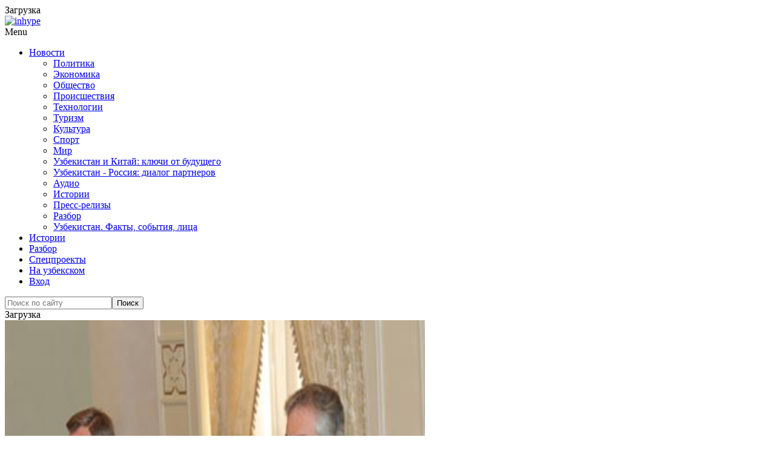

--- FILE ---
content_type: application/x-javascript; charset=UTF-8
request_url: https://podrobno.uz/cat/politic/Islam-Karimov-prinyal-Yilyama-Bernsa/?bxrand=1769019708253
body_size: 7110
content:
{"js":{"0":"\/bitrix\/js\/ui\/dexie\/dist\/dexie3.bundle.js","1":"\/bitrix\/js\/main\/core\/core_ls.js","2":"\/bitrix\/js\/main\/core\/core_fx.js","3":"\/bitrix\/js\/main\/core\/core_frame_cache.js","4":"\/bitrix\/js\/pull\/protobuf\/protobuf.js","5":"\/bitrix\/js\/pull\/protobuf\/model.js","6":"\/bitrix\/js\/rest\/client\/rest.client.js","7":"\/bitrix\/js\/pull\/client\/pull.client.js","8":"\/bitrix\/templates\/main_2020\/js\/jquery-1.12.4.min.js","9":"\/theme\/content\/plugins\/responsive-lightbox\/assets\/swipebox\/jquery.swipebox.min.js","10":"\/theme\/content\/plugins\/responsive-lightbox\/assets\/infinitescroll\/infinite-scroll.pkgd.min.js","11":"\/theme\/content\/plugins\/responsive-lightbox\/js\/front.js","12":"\/theme\/content\/uploads\/js-cache-inhype.js","13":"\/bitrix\/templates\/main_2020\/js\/jquery.fitvids-1.1.0.min.js","14":"\/bitrix\/templates\/main_2020\/js\/jquery.fancybox-2.1.5.pack.js","15":"\/bitrix\/templates\/main_2020\/js\/common.js","16":"\/bitrix\/templates\/main_2020\/js\/common-inner.js","17":"\/bitrix\/js\/socialservices\/ss.js","18":"\/bitrix\/js\/main\/pageobject\/pageobject.js","19":"\/bitrix\/js\/main\/core\/core_window.js","21":"\/theme\/content\/plugins\/inhype-theme-addons\/assets\/js.js","22":"\/theme\/content\/themes\/inhype\/js\/aos\/aos.js","23":"\/theme\/content\/themes\/inhype\/js\/parallax.min.js","24":"\/theme\/content\/themes\/inhype\/inc\/modules\/mega-menu\/js\/mega-menu.js","25":"\/theme\/includes\/js\/wp-embed.min.js","26":"\/bitrix\/js\/main\/popup\/dist\/main.popup.bundle.js"},"lang":{"LANGUAGE_ID":"ru","FORMAT_DATE":"DD.MM.YYYY","FORMAT_DATETIME":"DD.MM.YYYY HH:MI:SS","COOKIE_PREFIX":"BITRIX_SM","SERVER_TZ_OFFSET":"18000","UTF_MODE":"Y","SITE_ID":"s1","SITE_DIR":"\/","USER_ID":"","SERVER_TIME":1769019710,"USER_TZ_OFFSET":0,"USER_TZ_AUTO":"Y","bitrix_sessid":"364f15af1aacf0c4cf208c878afb8000"},"css":{"0":"\/bitrix\/templates\/main_2020\/css\/jquery.fancybox-2.1.5.min.css","1":"\/bitrix\/templates\/.default\/components\/bitrix\/news\/.pd_news\/soulstream\/news.detail\/.default\/style.css","2":"\/bitrix\/templates\/main_2020\/css\/swiper.min.css","3":"\/bitrix\/templates\/main_2020\/css\/news.detail.min.css","4":"\/bitrix\/templates\/main_2020\/plugins\/fotorama-4.6.4\/fotorama.css","5":"\/bitrix\/templates\/main_2020\/plugins\/mediaelement-2.18.0\/build\/mediaelementplayer.min.css","6":"\/bitrix\/templates\/.default\/components\/bitrix\/system.auth.form\/.default\/style.css","7":"\/bitrix\/js\/socialservices\/css\/ss.css","8":"\/bitrix\/js\/ui\/design-tokens\/dist\/ui.design-tokens.css","9":"\/bitrix\/panel\/main\/popup.css","11":"\/bitrix\/js\/ui\/fonts\/opensans\/ui.font.opensans.css","12":"\/bitrix\/js\/main\/popup\/dist\/main.popup.bundle.css","13":"\/bitrix\/js\/altasib.errorsend\/css\/window.css"},"htmlCacheChanged":true,"isManifestUpdated":false,"dynamicBlocks":[{"ID":"bxdynamic_y0XwfU","CONTENT":"\u003Cdiv class=\u0022offer-block offer-large\u0022\u003E\n        \u003Cdiv class=\u0022item\u0022\u003E\u003Ca target=\u0022_blank\u0022 href=\u0022\/b\/506\/\u0022 target=\u0022_blank\u0022 \u003E\u003Cimg class=\u0022img-responsive\u0022 alt=\u0022\u0022 title=\u0022\u0022 src=\u0022\/upload\/rk\/d4a\/0mb4h80ckn7912uvbsv9ef3fq6q7fe7m\/FB_1460kh220.png\u0022 width=\u00221460\u0022 height=\u0022220\u0022 style=\u0022border:0;\u0022 \/\u003E\u003C\/a\u003E\u003C\/div\u003E\n        \u003Cdiv class=\u0022about-offer\u0022\u003E\u003Ca href=\u0022\/reklama\/\u0022\u003EРеклама на Podrobno.uz\u003C\/a\u003E\u003C\/div\u003E\n        \u003Cdiv class=\u0022clearfix\u0022\u003E\u003C\/div\u003E\n    \u003C\/div\u003E","HASH":"762b29848da5","PROPS":{"ID":"y0XwfU","CONTAINER_ID":null,"USE_BROWSER_STORAGE":false,"AUTO_UPDATE":true,"USE_ANIMATION":false,"CSS":[],"JS":[],"BUNDLE_JS":[],"BUNDLE_CSS":[],"STRINGS":[]}},{"ID":"bxdynamic_2DJmFo","CONTENT":"","HASH":"d41d8cd98f00","PROPS":{"ID":"2DJmFo","CONTAINER_ID":null,"USE_BROWSER_STORAGE":false,"AUTO_UPDATE":true,"USE_ANIMATION":false,"CSS":[],"JS":[],"BUNDLE_JS":[],"BUNDLE_CSS":[],"STRINGS":[]}},{"ID":"bxdynamic_ALOAcH","CONTENT":"","HASH":"d41d8cd98f00","PROPS":{"ID":"ALOAcH","CONTAINER_ID":null,"USE_BROWSER_STORAGE":false,"AUTO_UPDATE":true,"USE_ANIMATION":false,"CSS":[],"JS":[],"BUNDLE_JS":[],"BUNDLE_CSS":[],"STRINGS":[]}},{"ID":"bxdynamic_Zg1Ab0","CONTENT":"","HASH":"d41d8cd98f00","PROPS":{"ID":"Zg1Ab0","CONTAINER_ID":null,"USE_BROWSER_STORAGE":false,"AUTO_UPDATE":true,"USE_ANIMATION":false,"CSS":[],"JS":[],"BUNDLE_JS":[],"BUNDLE_CSS":[],"STRINGS":[]}},{"ID":"bxdynamic_MoecjV","CONTENT":"","HASH":"d41d8cd98f00","PROPS":{"ID":"MoecjV","CONTAINER_ID":null,"USE_BROWSER_STORAGE":false,"AUTO_UPDATE":true,"USE_ANIMATION":false,"CSS":[],"JS":[],"BUNDLE_JS":[],"BUNDLE_CSS":[],"STRINGS":[]}},{"ID":"bxdynamic_jmonnO","CONTENT":"\n    \u003Cdiv class=\u0022inhype-postline2-block-wrapper _blog-home-block-title-center blog-home-block-title-style-border _main-projects\u0022 data-aos=\u0022fade-up\u0022\u003E\n        \u003Cdiv class=\u0022container-fluid\u0022\u003E\n            \u003Cdiv class=\u0022row\u0022\u003E\n                \u003Cdiv class=\u0022inhype-postline2-block inhype-postline-block-427225 inhype-block clearfix\u0022\u003E\n                    \u003Cdiv class=\u0022container\u0022\u003E\n                        \u003Cdiv class=\u0022row\u0022\u003E\n                            \u003Cdiv class=\u0022inhype-block-title\u0022\u003E\n                                \u003Ch3\u003EДругие новости\u003C\/h3\u003E\n                            \u003C\/div\u003E\n                        \u003C\/div\u003E\n                    \u003C\/div\u003E\n                    \u003Cdiv class=\u0022owl-carousel\u0022\u003E\n                                                \u003Cdiv class=\u0022col-md-12\u0022\u003E\n                            \u003Cdiv class=\u0022inhype-grid-post inhype-grid-short-post inhype-post _inhype-post-invert format-standard\u0022 data-aos=\u0022fade-up\u0022\u003E\n                                \u003Cdiv class=\u0022inhype-post-image-wrapper\u0022\u003E\n                                    \u003Ca href=\u0022\/cat\/politic\/v-uzbekistan-dostavili-ocherednuyu-gruppu-deportirovannykh-iz-ssha-grazhdan\/\u0022\u003E\n                                        \u003Cdiv class=\u0022inhype-post-image\u0022 data-style=\u0022background-image: url(\/upload\/iblock\/8bf\/ch18du1j6zccvn3grhhtatpta65i3zf6\/file_f4138d4f9e35049069b39962123f049d.jpg);\u0022\u003E\u003C\/div\u003E\n                                    \u003C\/a\u003E\n                                \u003C\/div\u003E\n                                \u003Cdiv class=\u0022inhype-post-details\u0022\u003E\n                                                                        \u003Ch3 class=\u0022post-title entry-title\u0022\u003E\u003Ca href=\u0022\/cat\/politic\/v-uzbekistan-dostavili-ocherednuyu-gruppu-deportirovannykh-iz-ssha-grazhdan\/\u0022\u003EВ Узбекистан доставили очередную группу депортированных из США граждан\u003C\/a\u003E\u003C\/h3\u003E\n                                    \u003Cdiv class=\u0022post-date\u0022\u003E\u003Ctime class=\u0022entry-date published updated\u0022 datetime=\u0022\u0022\u003E21.01.2026, 22:29\u003C\/time\u003E\u003C\/div\u003E\n                                    \u003Cdiv class=\u0022post-info-eye\u0022\u003E\u003C\/div\u003E\n                                    \u003Cdiv class=\u0022post-read-time\u0022\u003E0\u003C\/div\u003E\n                                    \u003Cdiv class=\u0022post-social-share js-post-social-share\u0022 data-url=\u0022\/cat\/politic\/v-uzbekistan-dostavili-ocherednuyu-gruppu-deportirovannykh-iz-ssha-grazhdan\/\u0022 data-title=\u0022В Узбекистан доставили очередную группу депортированных из США граждан\u0022\u003E\u003C\/div\u003E\n                                \u003C\/div\u003E\n                            \u003C\/div\u003E\n                        \u003C\/div\u003E\n                                                \u003Cdiv class=\u0022col-md-12\u0022\u003E\n                            \u003Cdiv class=\u0022inhype-grid-post inhype-grid-short-post inhype-post _inhype-post-invert format-standard\u0022 data-aos=\u0022fade-up\u0022\u003E\n                                \u003Cdiv class=\u0022inhype-post-image-wrapper\u0022\u003E\n                                    \u003Ca href=\u0022\/cat\/politic\/globalnyy-proekt-trampa-chto-izvestno-o-sovete-mira-i-roli-uzbekistana-v-novoy-strukture\/\u0022\u003E\n                                        \u003Cdiv class=\u0022inhype-post-image\u0022 data-style=\u0022background-image: url(\/upload\/iblock\/6e4\/o1zfdtj4h7lgwyjyxcd6luzmuqk9z1sn\/file_6812576c02679_orig.jpg);\u0022\u003E\u003C\/div\u003E\n                                    \u003C\/a\u003E\n                                \u003C\/div\u003E\n                                \u003Cdiv class=\u0022inhype-post-details\u0022\u003E\n                                                                        \u003Ch3 class=\u0022post-title entry-title\u0022\u003E\u003Ca href=\u0022\/cat\/politic\/globalnyy-proekt-trampa-chto-izvestno-o-sovete-mira-i-roli-uzbekistana-v-novoy-strukture\/\u0022\u003EГлобальный проект Трампа. Что известно о Совете мира и роли Узбекистана в новой структуре\u003C\/a\u003E\u003C\/h3\u003E\n                                    \u003Cdiv class=\u0022post-date\u0022\u003E\u003Ctime class=\u0022entry-date published updated\u0022 datetime=\u0022\u0022\u003E21.01.2026, 20:52\u003C\/time\u003E\u003C\/div\u003E\n                                    \u003Cdiv class=\u0022post-info-eye\u0022\u003E\u003C\/div\u003E\n                                    \u003Cdiv class=\u0022post-read-time\u0022\u003E1 979\u003C\/div\u003E\n                                    \u003Cdiv class=\u0022post-social-share js-post-social-share\u0022 data-url=\u0022\/cat\/politic\/globalnyy-proekt-trampa-chto-izvestno-o-sovete-mira-i-roli-uzbekistana-v-novoy-strukture\/\u0022 data-title=\u0022Глобальный проект Трампа. Что известно о Совете мира и роли Узбекистана в новой структуре\u0022\u003E\u003C\/div\u003E\n                                \u003C\/div\u003E\n                            \u003C\/div\u003E\n                        \u003C\/div\u003E\n                                                \u003Cdiv class=\u0022col-md-12\u0022\u003E\n                            \u003Cdiv class=\u0022inhype-grid-post inhype-grid-short-post inhype-post _inhype-post-invert format-standard\u0022 data-aos=\u0022fade-up\u0022\u003E\n                                \u003Cdiv class=\u0022inhype-post-image-wrapper\u0022\u003E\n                                    \u003Ca href=\u0022\/cat\/proisshestviya\/apellyatsionnyy-sud-osvobodil-iz-pod-strazhi-byvshego-zamkhokima-andizhanskoy-oblasti-botirzhona-kha\/\u0022\u003E\n                                        \u003Cdiv class=\u0022inhype-post-image\u0022 data-style=\u0022background-image: url(\/upload\/iblock\/497\/aq0va13tdik1392zei76m50vxbtbbm7n\/wcL5BGXp_0PhBWcwD13FZa8ZlDpR495a.jpg);\u0022\u003E\u003C\/div\u003E\n                                    \u003C\/a\u003E\n                                \u003C\/div\u003E\n                                \u003Cdiv class=\u0022inhype-post-details\u0022\u003E\n                                                                        \u003Ch3 class=\u0022post-title entry-title\u0022\u003E\u003Ca href=\u0022\/cat\/proisshestviya\/apellyatsionnyy-sud-osvobodil-iz-pod-strazhi-byvshego-zamkhokima-andizhanskoy-oblasti-botirzhona-kha\/\u0022\u003EАпелляционный суд освободил из-под стражи бывшего замхокима Андижанской области Ботиржона Хамраева\u003C\/a\u003E\u003C\/h3\u003E\n                                    \u003Cdiv class=\u0022post-date\u0022\u003E\u003Ctime class=\u0022entry-date published updated\u0022 datetime=\u0022\u0022\u003E21.01.2026, 19:59\u003C\/time\u003E\u003C\/div\u003E\n                                    \u003Cdiv class=\u0022post-info-eye\u0022\u003E\u003C\/div\u003E\n                                    \u003Cdiv class=\u0022post-read-time\u0022\u003E1 803\u003C\/div\u003E\n                                    \u003Cdiv class=\u0022post-social-share js-post-social-share\u0022 data-url=\u0022\/cat\/proisshestviya\/apellyatsionnyy-sud-osvobodil-iz-pod-strazhi-byvshego-zamkhokima-andizhanskoy-oblasti-botirzhona-kha\/\u0022 data-title=\u0022Апелляционный суд освободил из-под стражи бывшего замхокима Андижанской области Ботиржона Хамраева\u0022\u003E\u003C\/div\u003E\n                                \u003C\/div\u003E\n                            \u003C\/div\u003E\n                        \u003C\/div\u003E\n                                                \u003Cdiv class=\u0022col-md-12\u0022\u003E\n                            \u003Cdiv class=\u0022inhype-grid-post inhype-grid-short-post inhype-post _inhype-post-invert format-standard\u0022 data-aos=\u0022fade-up\u0022\u003E\n                                \u003Cdiv class=\u0022inhype-post-image-wrapper\u0022\u003E\n                                    \u003Ca href=\u0022\/cat\/politic\/dobitsya-bezvizovogo-vezda-uzbekistantsev-v-evropu-tyazhelyy-vopros-posol-dilshod-akhatov\/\u0022\u003E\n                                        \u003Cdiv class=\u0022inhype-post-image\u0022 data-style=\u0022background-image: url(\/upload\/iblock\/366\/2p18fa4n5jb23dutduwhj896rh40u3o2\/ofkrEt15924678183497_l.jpg);\u0022\u003E\u003C\/div\u003E\n                                    \u003C\/a\u003E\n                                \u003C\/div\u003E\n                                \u003Cdiv class=\u0022inhype-post-details\u0022\u003E\n                                                                        \u003Ch3 class=\u0022post-title entry-title\u0022\u003E\u003Ca href=\u0022\/cat\/politic\/dobitsya-bezvizovogo-vezda-uzbekistantsev-v-evropu-tyazhelyy-vopros-posol-dilshod-akhatov\/\u0022\u003E\u0026quot;Добиться безвизового въезда узбекистанцев в Европу — тяжелый вопрос\u0026quot; — посол Дилшод Ахатов\u003C\/a\u003E\u003C\/h3\u003E\n                                    \u003Cdiv class=\u0022post-date\u0022\u003E\u003Ctime class=\u0022entry-date published updated\u0022 datetime=\u0022\u0022\u003E21.01.2026, 19:47\u003C\/time\u003E\u003C\/div\u003E\n                                    \u003Cdiv class=\u0022post-info-eye\u0022\u003E\u003C\/div\u003E\n                                    \u003Cdiv class=\u0022post-read-time\u0022\u003E832\u003C\/div\u003E\n                                    \u003Cdiv class=\u0022post-social-share js-post-social-share\u0022 data-url=\u0022\/cat\/politic\/dobitsya-bezvizovogo-vezda-uzbekistantsev-v-evropu-tyazhelyy-vopros-posol-dilshod-akhatov\/\u0022 data-title=\u0022\u0026quot;Добиться безвизового въезда узбекистанцев в Европу — тяжелый вопрос\u0026quot; — посол Дилшод Ахатов\u0022\u003E\u003C\/div\u003E\n                                \u003C\/div\u003E\n                            \u003C\/div\u003E\n                        \u003C\/div\u003E\n                                                \u003Cdiv class=\u0022col-md-12\u0022\u003E\n                            \u003Cdiv class=\u0022inhype-grid-post inhype-grid-short-post inhype-post _inhype-post-invert format-standard\u0022 data-aos=\u0022fade-up\u0022\u003E\n                                \u003Cdiv class=\u0022inhype-post-image-wrapper\u0022\u003E\n                                    \u003Ca href=\u0022\/cat\/politic\/gazovyy-defitsit-protiv-eksportnykh-lgot-dzhamshid-khodzhaev-raskritikoval-vedomstva-za-prostoy-bole\/\u0022\u003E\n                                        \u003Cdiv class=\u0022inhype-post-image\u0022 data-style=\u0022background-image: url(\/upload\/iblock\/24b\/kqlx2kln3zwi451xo2bktspfeaot4zg5\/54355252535.jpg);\u0022\u003E\u003C\/div\u003E\n                                    \u003C\/a\u003E\n                                \u003C\/div\u003E\n                                \u003Cdiv class=\u0022inhype-post-details\u0022\u003E\n                                                                        \u003Ch3 class=\u0022post-title entry-title\u0022\u003E\u003Ca href=\u0022\/cat\/politic\/gazovyy-defitsit-protiv-eksportnykh-lgot-dzhamshid-khodzhaev-raskritikoval-vedomstva-za-prostoy-bole\/\u0022\u003EГазовый дефицит против экспортных льгот. Джамшид Ходжаев раскритиковал ведомства за простой более 30 заводов\u003C\/a\u003E\u003C\/h3\u003E\n                                    \u003Cdiv class=\u0022post-date\u0022\u003E\u003Ctime class=\u0022entry-date published updated\u0022 datetime=\u0022\u0022\u003E21.01.2026, 19:35\u003C\/time\u003E\u003C\/div\u003E\n                                    \u003Cdiv class=\u0022post-info-eye\u0022\u003E\u003C\/div\u003E\n                                    \u003Cdiv class=\u0022post-read-time\u0022\u003E793\u003C\/div\u003E\n                                    \u003Cdiv class=\u0022post-social-share js-post-social-share\u0022 data-url=\u0022\/cat\/politic\/gazovyy-defitsit-protiv-eksportnykh-lgot-dzhamshid-khodzhaev-raskritikoval-vedomstva-za-prostoy-bole\/\u0022 data-title=\u0022Газовый дефицит против экспортных льгот. Джамшид Ходжаев раскритиковал ведомства за простой более 30 заводов\u0022\u003E\u003C\/div\u003E\n                                \u003C\/div\u003E\n                            \u003C\/div\u003E\n                        \u003C\/div\u003E\n                                                \u003Cdiv class=\u0022col-md-12\u0022\u003E\n                            \u003Cdiv class=\u0022inhype-grid-post inhype-grid-short-post inhype-post _inhype-post-invert format-standard\u0022 data-aos=\u0022fade-up\u0022\u003E\n                                \u003Cdiv class=\u0022inhype-post-image-wrapper\u0022\u003E\n                                    \u003Ca href=\u0022\/cat\/proisshestviya\/moskovskiy-sud-vynes-pozhiznennyy-srok-grazhdaninu-uzbekistana-za-terakt-protiv-generala-kirillova\/\u0022\u003E\n                                        \u003Cdiv class=\u0022inhype-post-image\u0022 data-style=\u0022background-image: url(\/upload\/iblock\/3f9\/220gqab8w1xeaqhkxqu0hmvczm315rn8\/347689925670284.webp);\u0022\u003E\u003C\/div\u003E\n                                    \u003C\/a\u003E\n                                \u003C\/div\u003E\n                                \u003Cdiv class=\u0022inhype-post-details\u0022\u003E\n                                                                        \u003Ch3 class=\u0022post-title entry-title\u0022\u003E\u003Ca href=\u0022\/cat\/proisshestviya\/moskovskiy-sud-vynes-pozhiznennyy-srok-grazhdaninu-uzbekistana-za-terakt-protiv-generala-kirillova\/\u0022\u003EМосковский суд вынес пожизненный срок гражданину Узбекистана за теракт против генерала Кириллова\u003C\/a\u003E\u003C\/h3\u003E\n                                    \u003Cdiv class=\u0022post-date\u0022\u003E\u003Ctime class=\u0022entry-date published updated\u0022 datetime=\u0022\u0022\u003E21.01.2026, 18:39\u003C\/time\u003E\u003C\/div\u003E\n                                    \u003Cdiv class=\u0022post-info-eye\u0022\u003E\u003C\/div\u003E\n                                    \u003Cdiv class=\u0022post-read-time\u0022\u003E2 050\u003C\/div\u003E\n                                    \u003Cdiv class=\u0022post-social-share js-post-social-share\u0022 data-url=\u0022\/cat\/proisshestviya\/moskovskiy-sud-vynes-pozhiznennyy-srok-grazhdaninu-uzbekistana-za-terakt-protiv-generala-kirillova\/\u0022 data-title=\u0022Московский суд вынес пожизненный срок гражданину Узбекистана за теракт против генерала Кириллова\u0022\u003E\u003C\/div\u003E\n                                \u003C\/div\u003E\n                            \u003C\/div\u003E\n                        \u003C\/div\u003E\n                                                \u003Cdiv class=\u0022col-md-12\u0022\u003E\n                            \u003Cdiv class=\u0022inhype-grid-post inhype-grid-short-post inhype-post _inhype-post-invert format-standard\u0022 data-aos=\u0022fade-up\u0022\u003E\n                                \u003Cdiv class=\u0022inhype-post-image-wrapper\u0022\u003E\n                                    \u003Ca href=\u0022\/cat\/obchestvo\/sovmestnye-ucheniya-obmen-opytom-i-voennaya-meditsina-uzbekistan-i-turtsiya-utverdili-plan-voennogo-\/\u0022\u003E\n                                        \u003Cdiv class=\u0022inhype-post-image\u0022 data-style=\u0022background-image: url(\/upload\/iblock\/f77\/ocod1upeq5p8m4bd281s1gq0kyxgs0on\/fcf9a8f8_5f15_6ebb_6af9_8fead23884f5_lists_slider_.webp);\u0022\u003E\u003C\/div\u003E\n                                    \u003C\/a\u003E\n                                \u003C\/div\u003E\n                                \u003Cdiv class=\u0022inhype-post-details\u0022\u003E\n                                                                        \u003Ch3 class=\u0022post-title entry-title\u0022\u003E\u003Ca href=\u0022\/cat\/obchestvo\/sovmestnye-ucheniya-obmen-opytom-i-voennaya-meditsina-uzbekistan-i-turtsiya-utverdili-plan-voennogo-\/\u0022\u003EСовместные учения, обмен опытом и военная медицина. Узбекистан и Турция утвердили план военного сотрудничества на 2026 год\u003C\/a\u003E\u003C\/h3\u003E\n                                    \u003Cdiv class=\u0022post-date\u0022\u003E\u003Ctime class=\u0022entry-date published updated\u0022 datetime=\u0022\u0022\u003E21.01.2026, 18:35\u003C\/time\u003E\u003C\/div\u003E\n                                    \u003Cdiv class=\u0022post-info-eye\u0022\u003E\u003C\/div\u003E\n                                    \u003Cdiv class=\u0022post-read-time\u0022\u003E649\u003C\/div\u003E\n                                    \u003Cdiv class=\u0022post-social-share js-post-social-share\u0022 data-url=\u0022\/cat\/obchestvo\/sovmestnye-ucheniya-obmen-opytom-i-voennaya-meditsina-uzbekistan-i-turtsiya-utverdili-plan-voennogo-\/\u0022 data-title=\u0022Совместные учения, обмен опытом и военная медицина. Узбекистан и Турция утвердили план военного сотрудничества на 2026 год\u0022\u003E\u003C\/div\u003E\n                                \u003C\/div\u003E\n                            \u003C\/div\u003E\n                        \u003C\/div\u003E\n                                                \u003Cdiv class=\u0022col-md-12\u0022\u003E\n                            \u003Cdiv class=\u0022inhype-grid-post inhype-grid-short-post inhype-post _inhype-post-invert format-standard\u0022 data-aos=\u0022fade-up\u0022\u003E\n                                \u003Cdiv class=\u0022inhype-post-image-wrapper\u0022\u003E\n                                    \u003Ca href=\u0022\/cat\/economic\/turbiznes-predlozhil-vernut-nds-dlya-eksporta-uslug-i-zaranee-utverzhdat-daty-festivaley\/\u0022\u003E\n                                        \u003Cdiv class=\u0022inhype-post-image\u0022 data-style=\u0022background-image: url(\/upload\/iblock\/919\/1hr3isrexr1zcjfhvdeh5e17jf1ctift\/5235235225222.jpg);\u0022\u003E\u003C\/div\u003E\n                                    \u003C\/a\u003E\n                                \u003C\/div\u003E\n                                \u003Cdiv class=\u0022inhype-post-details\u0022\u003E\n                                                                        \u003Ch3 class=\u0022post-title entry-title\u0022\u003E\u003Ca href=\u0022\/cat\/economic\/turbiznes-predlozhil-vernut-nds-dlya-eksporta-uslug-i-zaranee-utverzhdat-daty-festivaley\/\u0022\u003EТурбизнес предложил вернуть НДС для экспорта услуг и заранее утверждать даты фестивалей\u003C\/a\u003E\u003C\/h3\u003E\n                                    \u003Cdiv class=\u0022post-date\u0022\u003E\u003Ctime class=\u0022entry-date published updated\u0022 datetime=\u0022\u0022\u003E21.01.2026, 18:30\u003C\/time\u003E\u003C\/div\u003E\n                                    \u003Cdiv class=\u0022post-info-eye\u0022\u003E\u003C\/div\u003E\n                                    \u003Cdiv class=\u0022post-read-time\u0022\u003E338\u003C\/div\u003E\n                                    \u003Cdiv class=\u0022post-social-share js-post-social-share\u0022 data-url=\u0022\/cat\/economic\/turbiznes-predlozhil-vernut-nds-dlya-eksporta-uslug-i-zaranee-utverzhdat-daty-festivaley\/\u0022 data-title=\u0022Турбизнес предложил вернуть НДС для экспорта услуг и заранее утверждать даты фестивалей\u0022\u003E\u003C\/div\u003E\n                                \u003C\/div\u003E\n                            \u003C\/div\u003E\n                        \u003C\/div\u003E\n                                                \u003Cdiv class=\u0022col-md-12\u0022\u003E\n                            \u003Cdiv class=\u0022inhype-grid-post inhype-grid-short-post inhype-post _inhype-post-invert format-standard\u0022 data-aos=\u0022fade-up\u0022\u003E\n                                \u003Cdiv class=\u0022inhype-post-image-wrapper\u0022\u003E\n                                    \u003Ca href=\u0022\/cat\/economic\/komitet-po-konkurentsii-oshtrafoval-chetyre-stroitelnye-kompanii-za-nezakonnuyu-reklamu\/\u0022\u003E\n                                        \u003Cdiv class=\u0022inhype-post-image\u0022 data-style=\u0022background-image: url(\/upload\/iblock\/ad7\/h02odxyx61aykj2vrze2h9xi1o0w57yf\/54364364636346.jpg);\u0022\u003E\u003C\/div\u003E\n                                    \u003C\/a\u003E\n                                \u003C\/div\u003E\n                                \u003Cdiv class=\u0022inhype-post-details\u0022\u003E\n                                                                        \u003Ch3 class=\u0022post-title entry-title\u0022\u003E\u003Ca href=\u0022\/cat\/economic\/komitet-po-konkurentsii-oshtrafoval-chetyre-stroitelnye-kompanii-za-nezakonnuyu-reklamu\/\u0022\u003EКомитет по конкуренции оштрафовал четыре строительные компании за незаконную рекламу\u003C\/a\u003E\u003C\/h3\u003E\n                                    \u003Cdiv class=\u0022post-date\u0022\u003E\u003Ctime class=\u0022entry-date published updated\u0022 datetime=\u0022\u0022\u003E21.01.2026, 18:10\u003C\/time\u003E\u003C\/div\u003E\n                                    \u003Cdiv class=\u0022post-info-eye\u0022\u003E\u003C\/div\u003E\n                                    \u003Cdiv class=\u0022post-read-time\u0022\u003E822\u003C\/div\u003E\n                                    \u003Cdiv class=\u0022post-social-share js-post-social-share\u0022 data-url=\u0022\/cat\/economic\/komitet-po-konkurentsii-oshtrafoval-chetyre-stroitelnye-kompanii-za-nezakonnuyu-reklamu\/\u0022 data-title=\u0022Комитет по конкуренции оштрафовал четыре строительные компании за незаконную рекламу\u0022\u003E\u003C\/div\u003E\n                                \u003C\/div\u003E\n                            \u003C\/div\u003E\n                        \u003C\/div\u003E\n                                                \u003Cdiv class=\u0022col-md-12\u0022\u003E\n                            \u003Cdiv class=\u0022inhype-grid-post inhype-grid-short-post inhype-post _inhype-post-invert format-standard\u0022 data-aos=\u0022fade-up\u0022\u003E\n                                \u003Cdiv class=\u0022inhype-post-image-wrapper\u0022\u003E\n                                    \u003Ca href=\u0022\/cat\/podrobno\/vysokaya-stoimost-aviapereletov-sderzhivaet-pritok-turistov-v-uzbekistan-predprinimatel\/\u0022\u003E\n                                        \u003Cdiv class=\u0022inhype-post-image\u0022 data-style=\u0022background-image: url(\/upload\/iblock\/212\/05ippdmftj75k70fi17jg4t2zrazi8ha\/636636643.jpg);\u0022\u003E\u003C\/div\u003E\n                                    \u003C\/a\u003E\n                                \u003C\/div\u003E\n                                \u003Cdiv class=\u0022inhype-post-details\u0022\u003E\n                                                                        \u003Ch3 class=\u0022post-title entry-title\u0022\u003E\u003Ca href=\u0022\/cat\/podrobno\/vysokaya-stoimost-aviapereletov-sderzhivaet-pritok-turistov-v-uzbekistan-predprinimatel\/\u0022\u003EВысокая стоимость авиаперелетов сдерживает приток туристов в Узбекистан – предприниматель\u003C\/a\u003E\u003C\/h3\u003E\n                                    \u003Cdiv class=\u0022post-date\u0022\u003E\u003Ctime class=\u0022entry-date published updated\u0022 datetime=\u0022\u0022\u003E21.01.2026, 18:05\u003C\/time\u003E\u003C\/div\u003E\n                                    \u003Cdiv class=\u0022post-info-eye\u0022\u003E\u003C\/div\u003E\n                                    \u003Cdiv class=\u0022post-read-time\u0022\u003E622\u003C\/div\u003E\n                                    \u003Cdiv class=\u0022post-social-share js-post-social-share\u0022 data-url=\u0022\/cat\/podrobno\/vysokaya-stoimost-aviapereletov-sderzhivaet-pritok-turistov-v-uzbekistan-predprinimatel\/\u0022 data-title=\u0022Высокая стоимость авиаперелетов сдерживает приток туристов в Узбекистан – предприниматель\u0022\u003E\u003C\/div\u003E\n                                \u003C\/div\u003E\n                            \u003C\/div\u003E\n                        \u003C\/div\u003E\n                                            \u003C\/div\u003E\n                \u003C\/div\u003E\n            \u003C\/div\u003E\n        \u003C\/div\u003E\n    \u003C\/div\u003E\n","HASH":"2c15a19d0dc0","PROPS":{"ID":"jmonnO","CONTAINER_ID":null,"USE_BROWSER_STORAGE":false,"AUTO_UPDATE":true,"USE_ANIMATION":false,"CSS":[],"JS":[],"BUNDLE_JS":[],"BUNDLE_CSS":[],"STRINGS":[]}},{"ID":"bxdynamic_iIjGFB","CONTENT":"\n    \u003Cdiv class=\u0022bx-system-auth-form\u0022\u003E\n    \n\u003Cform autocomplete=\u0022off\u0022 name=\u0022system_auth_form6zOYVN\u0022 method=\u0022post\u0022 target=\u0022_top\u0022 action=\u0022\/cat\/politic\/Islam-Karimov-prinyal-Yilyama-Bernsa\/?login=yes\u0022 class=\u0022form-horizontal\u0022 role=\u0022form\u0022\u003E\n    \u003Cinput type=\u0022hidden\u0022 name=\u0022POPUP_AUTH_FORM\u0022 value=\u0022Y\u0022\u003E\n\n\t\u003Cinput type=\u0022hidden\u0022 name=\u0022backurl\u0022 value=\u0022\/cat\/politic\/Islam-Karimov-prinyal-Yilyama-Bernsa\/\u0022\u003E\n\t\u003Cinput type=\u0022hidden\u0022 name=\u0022AUTH_FORM\u0022 value=\u0022Y\u0022\u003E\n\t\u003Cinput type=\u0022hidden\u0022 name=\u0022TYPE\u0022 value=\u0022AUTH\u0022\u003E\n\n                            \u003Cdiv class=\u0022text-center\u0022\u003E\u003Ch4 class=\u0022center-block\u0022\u003EВойти через социальные сети\u003C\/h4\u003E\u003C\/div\u003E\n\n            \u003Cdiv class=\u0022bx-auth-lbl\u0022\u003EВойти как пользователь:\u003C\/div\u003E\n            \u003Cdiv class=\u0022text-center\u0022\u003E\n                \u003Cdiv class=\u0022bx-auth-serv-icons\u0022\u003E\n\t\u003Ca title=\u0022Facebook\u0022 href=\u0022javascript:void(0)\u0022 onclick=\u0022BxShowAuthFloat(\u0027Facebook\u0027, \u0027form\u0027)\u0022\u003E\u003Ci class=\u0022bx-ss-icon facebook\u0022\u003E\u003C\/i\u003E\u003C\/a\u003E\n\t\u003Ca title=\u0022ВКонтакте\u0022 href=\u0022javascript:void(0)\u0022 onclick=\u0022BxShowAuthFloat(\u0027VKontakte\u0027, \u0027form\u0027)\u0022\u003E\u003Ci class=\u0022bx-ss-icon vkontakte\u0022\u003E\u003C\/i\u003E\u003C\/a\u003E\n\t\u003Ca title=\u0022Одноклассники\u0022 href=\u0022javascript:void(0)\u0022 onclick=\u0022BxShowAuthFloat(\u0027Odnoklassniki\u0027, \u0027form\u0027)\u0022\u003E\u003Ci class=\u0022bx-ss-icon odnoklassniki\u0022\u003E\u003C\/i\u003E\u003C\/a\u003E\n\t\u003Ca title=\u0022X\u0022 href=\u0022javascript:void(0)\u0022 onclick=\u0022BxShowAuthFloat(\u0027Twitter\u0027, \u0027form\u0027)\u0022\u003E\u003Ci class=\u0022bx-ss-icon twitter\u0022\u003E\u003C\/i\u003E\u003C\/a\u003E\n\t\u003Ca title=\u0022OpenID\u0022 href=\u0022javascript:void(0)\u0022 onclick=\u0022BxShowAuthFloat(\u0027OpenID\u0027, \u0027form\u0027)\u0022\u003E\u003Ci class=\u0022bx-ss-icon openid\u0022\u003E\u003C\/i\u003E\u003C\/a\u003E\n\u003C\/div\u003E\n            \u003C\/div\u003E\n            \u003Cbr\u003E\n            \n\t\u003Cdiv class=\u0022text-center\u0022\u003E\u003Ch4 class=\u0022center-block\u0022\u003EВойти через сайт\u003C\/h4\u003E\u003C\/div\u003E\n\t\n    \n    \u003Cdiv class=\u0022form-group\u0022\u003E\n        \u003Clabel for=\u0022inputUSER_LOGIN3\u0022 class=\u0022col-sm-2 control-label\u0022\u003EЛогин\u003C\/label\u003E\n        \u003Cdiv class=\u0022col-sm-10\u0022\u003E\n            \u003Cinput class=\u0022form-control\u0022 id=\u0022inputUSER_LOGIN3\u0022 placeholder=\u0022Логин\u0022 type=\u0022text\u0022 name=\u0022USER_LOGIN\u0022 maxlength=\u002250\u0022 value=\u0022\u0022 size=\u002217\u0022 autocomplete=\u0022off\u0022 \/\u003E\n        \u003C\/div\u003E\n    \u003C\/div\u003E\n\n    \u003Cdiv class=\u0022form-group\u0022\u003E\n        \u003Clabel for=\u0022inputPassword3\u0022 class=\u0022col-sm-2 control-label\u0022\u003EПароль\u003C\/label\u003E\n        \u003Cdiv class=\u0022col-sm-10\u0022\u003E\n            \u003Cinput class=\u0022form-control\u0022 id=\u0022inputPassword3\u0022 placeholder=\u0022Пароль\u0022 type=\u0022password\u0022 name=\u0022USER_PASSWORD\u0022 maxlength=\u002250\u0022 size=\u002217\u0022 autocomplete=\u0022off\u0022 \/\u003E\n\n                    \u003C\/div\u003E\n    \u003C\/div\u003E\n\n        \u003Cdiv class=\u0022form-group\u0022\u003E\n        \u003Cdiv class=\u0022col-sm-offset-2 col-sm-10\u0022\u003E\n            \u003Cdiv class=\u0022checkbox\u0022\u003E\n                \u003Clabel for=\u0022USER_REMEMBER_frm\u0022 title=\u0022Запомнить меня на этом компьютере\u0022\u003E\n                    \u003Cinput type=\u0022checkbox\u0022 id=\u0022USER_REMEMBER_frm\u0022 name=\u0022USER_REMEMBER\u0022 value=\u0022Y\u0022 \/\u003E Запомнить меня                \u003C\/label\u003E\n            \u003C\/div\u003E\n        \u003C\/div\u003E\n    \u003C\/div\u003E\n    \n\n    \u003Cdiv class=\u0022form-group\u0022\u003E\n        \u003Cdiv class=\u0022_col-sm-offset-2 _col-sm-10 text-center\u0022\u003E\n            \u003Cinput class=\u0022btn btn-default\u0022 type=\u0022submit\u0022 name=\u0022Login\u0022 value=\u0022Войти\u0022 \/\u003E\n        \u003C\/div\u003E\n    \u003C\/div\u003E\n\t\u003Cbr\u003E\n\n\t\t\n\n            \u003Cdiv class=\u0022form-group\u0022\u003E\n            \u003Cdiv class=\u0022_col-sm-offset-2 _col-sm-10 text-center\u0022\u003E\n                \u003Cnoindex\u003E\u003Ca href=\u0022\/auth\/?register=yes\u0026amp;backurl=%2Fcat%2Fpolitic%2FIslam-Karimov-prinyal-Yilyama-Bernsa%2F\u0022 rel=\u0022nofollow\u0022\u003Eили зарегистрироваться\u003C\/a\u003E\u003C\/noindex\u003E\u003Cbr \/\u003E\n            \u003C\/div\u003E\n        \u003C\/div\u003E\n    \n    \u003C!--\u003Cdiv class=\u0022form-group\u0022\u003E\n        \u003Cdiv class=\u0022col-sm-offset-2 col-sm-10\u0022\u003E\n            \u003Cnoindex\u003E\u003Ca href=\u0022\u0022 rel=\u0022nofollow\u0022\u003E\u003C\/a\u003E\u003C\/noindex\u003E\n        \u003C\/div\u003E\n    \u003C\/div\u003E--\u003E\n\n\u003C\/form\u003E\n\n\u003Cdiv style=\u0022display:none\u0022\u003E\n\u003Cdiv id=\u0022bx_auth_float\u0022 class=\u0022bx-auth-float\u0022\u003E\n\n\n\u003Cdiv class=\u0022bx-auth\u0022\u003E\n\t\u003Cform method=\u0022post\u0022 name=\u0022bx_auth_servicesform\u0022 target=\u0022_top\u0022 action=\u0022\/cat\/politic\/Islam-Karimov-prinyal-Yilyama-Bernsa\/?login=yes\u0022\u003E\n\t\t\t\t\t\u003Cdiv class=\u0022bx-auth-title\u0022\u003EВойти как пользователь\u003C\/div\u003E\n\t\t\t\u003Cdiv class=\u0022bx-auth-note\u0022\u003EВы можете войти на сайт, если вы зарегистрированы на одном из этих сервисов:\u003C\/div\u003E\n\t\t\t\t\t\t\t\u003Cdiv class=\u0022bx-auth-services\u0022\u003E\n\t\t\t\t\t\t\t\t\t\u003Cdiv\u003E\u003Ca href=\u0022javascript:void(0)\u0022 onclick=\u0022BxShowAuthService(\u0027Facebook\u0027, \u0027form\u0027)\u0022 id=\u0022bx_auth_href_formFacebook\u0022\u003E\u003Ci class=\u0022bx-ss-icon facebook\u0022\u003E\u003C\/i\u003E\u003Cb\u003EFacebook\u003C\/b\u003E\u003C\/a\u003E\u003C\/div\u003E\n\t\t\t\t\t\t\t\t\t\u003Cdiv\u003E\u003Ca href=\u0022javascript:void(0)\u0022 onclick=\u0022BxShowAuthService(\u0027VKontakte\u0027, \u0027form\u0027)\u0022 id=\u0022bx_auth_href_formVKontakte\u0022\u003E\u003Ci class=\u0022bx-ss-icon vkontakte\u0022\u003E\u003C\/i\u003E\u003Cb\u003EВКонтакте\u003C\/b\u003E\u003C\/a\u003E\u003C\/div\u003E\n\t\t\t\t\t\t\t\t\t\u003Cdiv\u003E\u003Ca href=\u0022javascript:void(0)\u0022 onclick=\u0022BxShowAuthService(\u0027Odnoklassniki\u0027, \u0027form\u0027)\u0022 id=\u0022bx_auth_href_formOdnoklassniki\u0022\u003E\u003Ci class=\u0022bx-ss-icon odnoklassniki\u0022\u003E\u003C\/i\u003E\u003Cb\u003EОдноклассники\u003C\/b\u003E\u003C\/a\u003E\u003C\/div\u003E\n\t\t\t\t\t\t\t\t\t\u003Cdiv\u003E\u003Ca href=\u0022javascript:void(0)\u0022 onclick=\u0022BxShowAuthService(\u0027Twitter\u0027, \u0027form\u0027)\u0022 id=\u0022bx_auth_href_formTwitter\u0022\u003E\u003Ci class=\u0022bx-ss-icon twitter\u0022\u003E\u003C\/i\u003E\u003Cb\u003EX\u003C\/b\u003E\u003C\/a\u003E\u003C\/div\u003E\n\t\t\t\t\t\t\t\t\t\u003Cdiv\u003E\u003Ca href=\u0022javascript:void(0)\u0022 onclick=\u0022BxShowAuthService(\u0027OpenID\u0027, \u0027form\u0027)\u0022 id=\u0022bx_auth_href_formOpenID\u0022\u003E\u003Ci class=\u0022bx-ss-icon openid\u0022\u003E\u003C\/i\u003E\u003Cb\u003EOpenID\u003C\/b\u003E\u003C\/a\u003E\u003C\/div\u003E\n\t\t\t\t\t\t\t\u003C\/div\u003E\n\t\t\t\t\t\t\t\u003Cdiv class=\u0022bx-auth-line\u0022\u003E\u003C\/div\u003E\n\t\t\t\t\u003Cdiv class=\u0022bx-auth-service-form\u0022 id=\u0022bx_auth_servform\u0022 style=\u0022display:none\u0022\u003E\n\t\t\t\t\t\t\t\t\t\t\t\t\u003Cdiv id=\u0022bx_auth_serv_formFacebook\u0022 style=\u0022display:none\u0022\u003E\u003Ca href=\u0022javascript:void(0)\u0022 onclick=\u0022BX.util.popup(\u0027https:\/\/www.facebook.com\/dialog\/oauth?client_id=1656111811299614\u0026amp;redirect_uri=https%3A%2F%2Fpodrobno.uz%2Fbitrix%2Ftools%2Foauth%2Ffacebook.php\u0026amp;scope=email\u0026amp;display=popup\u0026amp;state=site_id%3Ds1%26backurl%3D%252Fcat%252Fpolitic%252FIslam-Karimov-prinyal-Yilyama-Bernsa%252F%253Fcheck_key%253D0d6227acaedf2334c076280c3e9e4422%26redirect_url%3D%252Fcat%252Fpolitic%252FIslam-Karimov-prinyal-Yilyama-Bernsa%252F\u0027, 580, 400)\u0022 class=\u0022bx-ss-button facebook-button\u0022\u003E\u003C\/a\u003E\u003Cspan class=\u0022bx-spacer\u0022\u003E\u003C\/span\u003E\u003Cspan\u003EИспользуйте вашу учетную запись на Facebook.com для входа на сайт.\u003C\/span\u003E\u003C\/div\u003E\n\t\t\t\t\t\t\t\t\t\t\t\t\t\t\t\t\u003Cdiv id=\u0022bx_auth_serv_formVKontakte\u0022 style=\u0022display:none\u0022\u003E\u003Ca href=\u0022javascript:void(0)\u0022 onclick=\u0022BX.util.popup(\u0027https:\/\/oauth.vk.com\/authorize?client_id=7683735\u0026amp;redirect_uri=https%3A%2F%2Fpodrobno.uz%2Fbitrix%2Ftools%2Foauth%2Fvkontakte.php\u0026amp;scope=friends,offline,email\u0026amp;response_type=code\u0026amp;state=[base64]%3D%3D\u0027, 660, 425)\u0022 class=\u0022bx-ss-button vkontakte-button\u0022\u003E\u003C\/a\u003E\u003Cspan class=\u0022bx-spacer\u0022\u003E\u003C\/span\u003E\u003Cspan\u003EИспользуйте вашу учетную запись VKontakte для входа на сайт.\u003C\/span\u003E\u003C\/div\u003E\n\t\t\t\t\t\t\t\t\t\t\t\t\t\t\t\t\u003Cdiv id=\u0022bx_auth_serv_formOdnoklassniki\u0022 style=\u0022display:none\u0022\u003E\u003Ca href=\u0022javascript:void(0)\u0022 onclick=\u0022BX.util.popup(\u0027https:\/\/www.odnoklassniki.ru\/oauth\/authorize?client_id=1149717760\u0026amp;redirect_uri=https%3A%2F%2Fpodrobno.uz%2Fbitrix%2Ftools%2Foauth%2Fodnoklassniki.php\u0026amp;response_type=code\u0026amp;state=site_id%3Ds1%26backurl%3D%252Fcat%252Fpolitic%252FIslam-Karimov-prinyal-Yilyama-Bernsa%252F%253Fcheck_key%253D0d6227acaedf2334c076280c3e9e4422%26redirect_url%3D%252Fcat%252Fpolitic%252FIslam-Karimov-prinyal-Yilyama-Bernsa%252F%26mode%3Dopener\u0027, 580, 400)\u0022 class=\u0022bx-ss-button odnoklassniki-button\u0022\u003E\u003C\/a\u003E\u003Cspan class=\u0022bx-spacer\u0022\u003E\u003C\/span\u003E\u003Cspan\u003EИспользуйте вашу учетную запись Odnoklassniki.ru для входа на сайт.\u003C\/span\u003E\u003C\/div\u003E\n\t\t\t\t\t\t\t\t\t\t\t\t\t\t\t\t\u003Cdiv id=\u0022bx_auth_serv_formTwitter\u0022 style=\u0022display:none\u0022\u003E\u003Ca href=\u0022javascript:void(0)\u0022 onclick=\u0022BX.util.popup(\u0027\/bitrix\/tools\/oauth\/twitter.php?check_key=0d6227acaedf2334c076280c3e9e4422\u0026amp;backurl=%252Fcat%252Fpolitic%252FIslam-Karimov-prinyal-Yilyama-Bernsa%252F\u0027, 800, 450)\u0022 class=\u0022bx-ss-button twitter-button\u0022\u003E\u003C\/a\u003E\u003Cspan class=\u0022bx-spacer\u0022\u003E\u003C\/span\u003E\u003Cspan\u003EИспользуйте вашу учетную запись на Twitter.com для входа на сайт.\u003C\/span\u003E\u003C\/div\u003E\n\t\t\t\t\t\t\t\t\t\t\t\t\t\t\t\t\u003Cdiv id=\u0022bx_auth_serv_formOpenID\u0022 style=\u0022display:none\u0022\u003E\n\u003Cspan class=\u0022bx-ss-icon openid\u0022\u003E\u003C\/span\u003E\n\u003Cspan\u003EOpenID:\u003C\/span\u003E\n\u003Cinput type=\u0022text\u0022 name=\u0022OPENID_IDENTITY_OPENID\u0022 value=\u0022\u0022 size=\u002230\u0022 \/\u003E\n\u003Cinput type=\u0022hidden\u0022 name=\u0022sessid\u0022 id=\u0022sessid\u0022 value=\u0022364f15af1aacf0c4cf208c878afb8000\u0022 \/\u003E\n\u003Cinput type=\u0022hidden\u0022 name=\u0022auth_service_error\u0022 value=\u0022\u0022 \/\u003E\n\u003Cinput type=\u0022submit\u0022 class=\u0022button\u0022 name=\u0022\u0022 value=\u0022Войти\u0022 \/\u003E\n\u003C\/div\u003E\n\t\t\t\t\t\t\t\t\t\u003C\/div\u003E\n\t\t\t\t\u003Cinput type=\u0022hidden\u0022 name=\u0022auth_service_id\u0022 value=\u0022\u0022 \/\u003E\n\t\u003C\/form\u003E\n\u003C\/div\u003E\n\n\u003C\/div\u003E\n\u003C\/div\u003E\n\u003C\/div\u003E\n","HASH":"cc226aff55e8","PROPS":{"ID":"iIjGFB","CONTAINER_ID":null,"USE_BROWSER_STORAGE":false,"AUTO_UPDATE":true,"USE_ANIMATION":false,"CSS":[],"JS":[],"BUNDLE_JS":[],"BUNDLE_CSS":[],"STRINGS":[]}},{"ID":"bxdynamic_random_pop","CONTENT":"    \u003Cdiv id=\u0022random_pop\u0022\u003E\n                                                                                                            \n                                                                                                \u003C\/div\u003E\u003C!-- #random_pop --\u003E\n","HASH":"270f89bf5645","PROPS":{"ID":"random_pop","CONTAINER_ID":null,"USE_BROWSER_STORAGE":false,"AUTO_UPDATE":true,"USE_ANIMATION":false,"CSS":[],"JS":[],"BUNDLE_JS":[],"BUNDLE_CSS":[],"STRINGS":[]}}],"spread":[]}